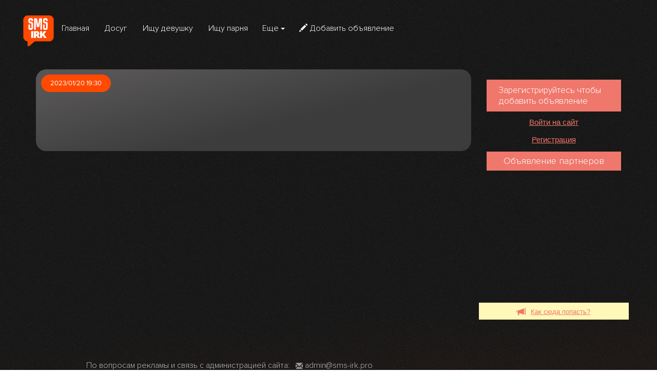

--- FILE ---
content_type: text/html; charset=UTF-8
request_url: https://sms-irk.pro/dosug/33475.html
body_size: 8644
content:
<!DOCTYPE html>
<html lang="ru">
<head>
<meta charset="utf-8">
<meta http-equiv="X-UA-Compatible" content="IE=edge">
<meta name="viewport" content="width=device-width, initial-scale=1">
<title>Объявление номер</title>
<meta name="yandex-verification" content="81bb100472404f6f">
<meta name="yandex-verification" content="2df19b51b44de0bf" />
<link rel="canonical" href="https://sms-irk.pro/dosug">
<link rel="pingback" href="https://sms-irk.pro/xmlrpc.php">
<meta name="apple-mobile-web-app-capable" content="yes">
<meta name="mobile-web-app-capable" content="yes">
<meta name="google" content="notranslate">
<meta name="HandheldFriendly" content="True">
<meta name="MobileOptimized" content="320">
<meta name="format-detection" content="address=no">
<meta name="format-detection" content="telephone=no">
<meta name="yandex-verification" content="aaf24b6a078270d1" />
<meta name="yandex-verification" content="f7e13f97b0cf5fe6" />
<meta name="yandex-verification" content="80dbce89a190cef9" />
<meta name='robots' content='index, follow, max-image-preview:large, max-snippet:-1, max-video-preview:-1' />
<!-- This site is optimized with the Yoast SEO plugin v22.9 - https://yoast.com/wordpress/plugins/seo/ -->
<meta property="og:locale" content="ru_RU" />
<meta property="og:type" content="article" />
<meta property="og:title" content="Объявление номер" />
<meta property="og:url" content="https://sms-irk.pro/dosug/33475.html" />
<meta property="og:site_name" content="СМС знакомства Иркутск, CМС объявления в Иркутске" />
<meta property="article:published_time" content="2023-01-20T11:30:19+00:00" />
<meta name="author" content="mary" />
<meta name="twitter:card" content="summary_large_image" />
<meta name="twitter:label1" content="Написано автором" />
<meta name="twitter:data1" content="mary" />
<script type="application/ld+json" class="yoast-schema-graph">{"@context":"https://schema.org","@graph":[{"@type":"Article","@id":"https://sms-irk.pro/dosug/33475.html#article","isPartOf":{"@id":"https://sms-irk.pro/dosug/33475.html"},"author":{"name":"mary","@id":"https://sms-irk.pro/#/schema/person/ca33ec8e4e39145cc8fec5db278f4593"},"headline":"Без заголовка","datePublished":"2023-01-20T11:30:19+00:00","dateModified":"2023-01-20T11:30:19+00:00","mainEntityOfPage":{"@id":"https://sms-irk.pro/dosug/33475.html"},"wordCount":0,"commentCount":0,"publisher":{"@id":"https://sms-irk.pro/#organization"},"articleSection":["Проститутки Иркутска"],"inLanguage":"ru-RU","potentialAction":[{"@type":"CommentAction","name":"Comment","target":["https://sms-irk.pro/dosug/33475.html#respond"]}]},{"@type":"WebPage","@id":"https://sms-irk.pro/dosug/33475.html","url":"https://sms-irk.pro/dosug/33475.html","name":"Объявление номер","isPartOf":{"@id":"https://sms-irk.pro/#website"},"datePublished":"2023-01-20T11:30:19+00:00","dateModified":"2023-01-20T11:30:19+00:00","breadcrumb":{"@id":"https://sms-irk.pro/dosug/33475.html#breadcrumb"},"inLanguage":"ru-RU","potentialAction":[{"@type":"ReadAction","target":["https://sms-irk.pro/dosug/33475.html"]}]},{"@type":"BreadcrumbList","@id":"https://sms-irk.pro/dosug/33475.html#breadcrumb","itemListElement":[]},{"@type":"WebSite","@id":"https://sms-irk.pro/#website","url":"https://sms-irk.pro/","name":"СМС знакомства Иркутск, CМС объявления в Иркутске","description":"Частные объявления в Иркутске и Иркутской области, знакомства по СМС в Иркутске","publisher":{"@id":"https://sms-irk.pro/#organization"},"potentialAction":[{"@type":"SearchAction","target":{"@type":"EntryPoint","urlTemplate":"https://sms-irk.pro/?s={search_term_string}"},"query-input":"required name=search_term_string"}],"inLanguage":"ru-RU"},{"@type":"Organization","@id":"https://sms-irk.pro/#organization","name":"СМС знакомства Иркутск, CМС объявления в Иркутске","url":"https://sms-irk.pro/","logo":{"@type":"ImageObject","inLanguage":"ru-RU","@id":"https://sms-irk.pro/#/schema/logo/image/","url":"http://smsil38.online/wp-content/uploads/2022/12/favicon.png","contentUrl":"http://smsil38.online/wp-content/uploads/2022/12/favicon.png","width":512,"height":512,"caption":"СМС знакомства Иркутск, CМС объявления в Иркутске"},"image":{"@id":"https://sms-irk.pro/#/schema/logo/image/"}},{"@type":"Person","@id":"https://sms-irk.pro/#/schema/person/ca33ec8e4e39145cc8fec5db278f4593","name":"mary","image":{"@type":"ImageObject","inLanguage":"ru-RU","@id":"https://sms-irk.pro/#/schema/person/image/","url":"https://secure.gravatar.com/avatar/ab64b4f38cf6388945a7819c3b5d73d7?s=96&d=mm&r=g","contentUrl":"https://secure.gravatar.com/avatar/ab64b4f38cf6388945a7819c3b5d73d7?s=96&d=mm&r=g","caption":"mary"}}]}</script>
<!-- / Yoast SEO plugin. -->
<link rel="alternate" type="application/rss+xml" title="СМС знакомства Иркутск, CМС объявления в Иркутске &raquo; Лента комментариев к &laquo;&raquo;" href="https://sms-irk.pro/dosug/33475.html/feed" />
<!-- <link rel='stylesheet' id='wp-block-library-css' href='https://sms-irk.pro/wp-includes/css/dist/block-library/style.min.css?ver=6.5.5' type='text/css' media='all' /> -->
<link rel="stylesheet" type="text/css" href="//sms-irk.pro/wp-content/cache/wpfc-minified/6uz1hmmj/1wn4m.css" media="all"/>
<style id='classic-theme-styles-inline-css' type='text/css'>
/*! This file is auto-generated */
.wp-block-button__link{color:#fff;background-color:#32373c;border-radius:9999px;box-shadow:none;text-decoration:none;padding:calc(.667em + 2px) calc(1.333em + 2px);font-size:1.125em}.wp-block-file__button{background:#32373c;color:#fff;text-decoration:none}
</style>
<style id='global-styles-inline-css' type='text/css'>
body{--wp--preset--color--black: #000000;--wp--preset--color--cyan-bluish-gray: #abb8c3;--wp--preset--color--white: #ffffff;--wp--preset--color--pale-pink: #f78da7;--wp--preset--color--vivid-red: #cf2e2e;--wp--preset--color--luminous-vivid-orange: #ff6900;--wp--preset--color--luminous-vivid-amber: #fcb900;--wp--preset--color--light-green-cyan: #7bdcb5;--wp--preset--color--vivid-green-cyan: #00d084;--wp--preset--color--pale-cyan-blue: #8ed1fc;--wp--preset--color--vivid-cyan-blue: #0693e3;--wp--preset--color--vivid-purple: #9b51e0;--wp--preset--gradient--vivid-cyan-blue-to-vivid-purple: linear-gradient(135deg,rgba(6,147,227,1) 0%,rgb(155,81,224) 100%);--wp--preset--gradient--light-green-cyan-to-vivid-green-cyan: linear-gradient(135deg,rgb(122,220,180) 0%,rgb(0,208,130) 100%);--wp--preset--gradient--luminous-vivid-amber-to-luminous-vivid-orange: linear-gradient(135deg,rgba(252,185,0,1) 0%,rgba(255,105,0,1) 100%);--wp--preset--gradient--luminous-vivid-orange-to-vivid-red: linear-gradient(135deg,rgba(255,105,0,1) 0%,rgb(207,46,46) 100%);--wp--preset--gradient--very-light-gray-to-cyan-bluish-gray: linear-gradient(135deg,rgb(238,238,238) 0%,rgb(169,184,195) 100%);--wp--preset--gradient--cool-to-warm-spectrum: linear-gradient(135deg,rgb(74,234,220) 0%,rgb(151,120,209) 20%,rgb(207,42,186) 40%,rgb(238,44,130) 60%,rgb(251,105,98) 80%,rgb(254,248,76) 100%);--wp--preset--gradient--blush-light-purple: linear-gradient(135deg,rgb(255,206,236) 0%,rgb(152,150,240) 100%);--wp--preset--gradient--blush-bordeaux: linear-gradient(135deg,rgb(254,205,165) 0%,rgb(254,45,45) 50%,rgb(107,0,62) 100%);--wp--preset--gradient--luminous-dusk: linear-gradient(135deg,rgb(255,203,112) 0%,rgb(199,81,192) 50%,rgb(65,88,208) 100%);--wp--preset--gradient--pale-ocean: linear-gradient(135deg,rgb(255,245,203) 0%,rgb(182,227,212) 50%,rgb(51,167,181) 100%);--wp--preset--gradient--electric-grass: linear-gradient(135deg,rgb(202,248,128) 0%,rgb(113,206,126) 100%);--wp--preset--gradient--midnight: linear-gradient(135deg,rgb(2,3,129) 0%,rgb(40,116,252) 100%);--wp--preset--font-size--small: 13px;--wp--preset--font-size--medium: 20px;--wp--preset--font-size--large: 36px;--wp--preset--font-size--x-large: 42px;--wp--preset--spacing--20: 0.44rem;--wp--preset--spacing--30: 0.67rem;--wp--preset--spacing--40: 1rem;--wp--preset--spacing--50: 1.5rem;--wp--preset--spacing--60: 2.25rem;--wp--preset--spacing--70: 3.38rem;--wp--preset--spacing--80: 5.06rem;--wp--preset--shadow--natural: 6px 6px 9px rgba(0, 0, 0, 0.2);--wp--preset--shadow--deep: 12px 12px 50px rgba(0, 0, 0, 0.4);--wp--preset--shadow--sharp: 6px 6px 0px rgba(0, 0, 0, 0.2);--wp--preset--shadow--outlined: 6px 6px 0px -3px rgba(255, 255, 255, 1), 6px 6px rgba(0, 0, 0, 1);--wp--preset--shadow--crisp: 6px 6px 0px rgba(0, 0, 0, 1);}:where(.is-layout-flex){gap: 0.5em;}:where(.is-layout-grid){gap: 0.5em;}body .is-layout-flex{display: flex;}body .is-layout-flex{flex-wrap: wrap;align-items: center;}body .is-layout-flex > *{margin: 0;}body .is-layout-grid{display: grid;}body .is-layout-grid > *{margin: 0;}:where(.wp-block-columns.is-layout-flex){gap: 2em;}:where(.wp-block-columns.is-layout-grid){gap: 2em;}:where(.wp-block-post-template.is-layout-flex){gap: 1.25em;}:where(.wp-block-post-template.is-layout-grid){gap: 1.25em;}.has-black-color{color: var(--wp--preset--color--black) !important;}.has-cyan-bluish-gray-color{color: var(--wp--preset--color--cyan-bluish-gray) !important;}.has-white-color{color: var(--wp--preset--color--white) !important;}.has-pale-pink-color{color: var(--wp--preset--color--pale-pink) !important;}.has-vivid-red-color{color: var(--wp--preset--color--vivid-red) !important;}.has-luminous-vivid-orange-color{color: var(--wp--preset--color--luminous-vivid-orange) !important;}.has-luminous-vivid-amber-color{color: var(--wp--preset--color--luminous-vivid-amber) !important;}.has-light-green-cyan-color{color: var(--wp--preset--color--light-green-cyan) !important;}.has-vivid-green-cyan-color{color: var(--wp--preset--color--vivid-green-cyan) !important;}.has-pale-cyan-blue-color{color: var(--wp--preset--color--pale-cyan-blue) !important;}.has-vivid-cyan-blue-color{color: var(--wp--preset--color--vivid-cyan-blue) !important;}.has-vivid-purple-color{color: var(--wp--preset--color--vivid-purple) !important;}.has-black-background-color{background-color: var(--wp--preset--color--black) !important;}.has-cyan-bluish-gray-background-color{background-color: var(--wp--preset--color--cyan-bluish-gray) !important;}.has-white-background-color{background-color: var(--wp--preset--color--white) !important;}.has-pale-pink-background-color{background-color: var(--wp--preset--color--pale-pink) !important;}.has-vivid-red-background-color{background-color: var(--wp--preset--color--vivid-red) !important;}.has-luminous-vivid-orange-background-color{background-color: var(--wp--preset--color--luminous-vivid-orange) !important;}.has-luminous-vivid-amber-background-color{background-color: var(--wp--preset--color--luminous-vivid-amber) !important;}.has-light-green-cyan-background-color{background-color: var(--wp--preset--color--light-green-cyan) !important;}.has-vivid-green-cyan-background-color{background-color: var(--wp--preset--color--vivid-green-cyan) !important;}.has-pale-cyan-blue-background-color{background-color: var(--wp--preset--color--pale-cyan-blue) !important;}.has-vivid-cyan-blue-background-color{background-color: var(--wp--preset--color--vivid-cyan-blue) !important;}.has-vivid-purple-background-color{background-color: var(--wp--preset--color--vivid-purple) !important;}.has-black-border-color{border-color: var(--wp--preset--color--black) !important;}.has-cyan-bluish-gray-border-color{border-color: var(--wp--preset--color--cyan-bluish-gray) !important;}.has-white-border-color{border-color: var(--wp--preset--color--white) !important;}.has-pale-pink-border-color{border-color: var(--wp--preset--color--pale-pink) !important;}.has-vivid-red-border-color{border-color: var(--wp--preset--color--vivid-red) !important;}.has-luminous-vivid-orange-border-color{border-color: var(--wp--preset--color--luminous-vivid-orange) !important;}.has-luminous-vivid-amber-border-color{border-color: var(--wp--preset--color--luminous-vivid-amber) !important;}.has-light-green-cyan-border-color{border-color: var(--wp--preset--color--light-green-cyan) !important;}.has-vivid-green-cyan-border-color{border-color: var(--wp--preset--color--vivid-green-cyan) !important;}.has-pale-cyan-blue-border-color{border-color: var(--wp--preset--color--pale-cyan-blue) !important;}.has-vivid-cyan-blue-border-color{border-color: var(--wp--preset--color--vivid-cyan-blue) !important;}.has-vivid-purple-border-color{border-color: var(--wp--preset--color--vivid-purple) !important;}.has-vivid-cyan-blue-to-vivid-purple-gradient-background{background: var(--wp--preset--gradient--vivid-cyan-blue-to-vivid-purple) !important;}.has-light-green-cyan-to-vivid-green-cyan-gradient-background{background: var(--wp--preset--gradient--light-green-cyan-to-vivid-green-cyan) !important;}.has-luminous-vivid-amber-to-luminous-vivid-orange-gradient-background{background: var(--wp--preset--gradient--luminous-vivid-amber-to-luminous-vivid-orange) !important;}.has-luminous-vivid-orange-to-vivid-red-gradient-background{background: var(--wp--preset--gradient--luminous-vivid-orange-to-vivid-red) !important;}.has-very-light-gray-to-cyan-bluish-gray-gradient-background{background: var(--wp--preset--gradient--very-light-gray-to-cyan-bluish-gray) !important;}.has-cool-to-warm-spectrum-gradient-background{background: var(--wp--preset--gradient--cool-to-warm-spectrum) !important;}.has-blush-light-purple-gradient-background{background: var(--wp--preset--gradient--blush-light-purple) !important;}.has-blush-bordeaux-gradient-background{background: var(--wp--preset--gradient--blush-bordeaux) !important;}.has-luminous-dusk-gradient-background{background: var(--wp--preset--gradient--luminous-dusk) !important;}.has-pale-ocean-gradient-background{background: var(--wp--preset--gradient--pale-ocean) !important;}.has-electric-grass-gradient-background{background: var(--wp--preset--gradient--electric-grass) !important;}.has-midnight-gradient-background{background: var(--wp--preset--gradient--midnight) !important;}.has-small-font-size{font-size: var(--wp--preset--font-size--small) !important;}.has-medium-font-size{font-size: var(--wp--preset--font-size--medium) !important;}.has-large-font-size{font-size: var(--wp--preset--font-size--large) !important;}.has-x-large-font-size{font-size: var(--wp--preset--font-size--x-large) !important;}
.wp-block-navigation a:where(:not(.wp-element-button)){color: inherit;}
:where(.wp-block-post-template.is-layout-flex){gap: 1.25em;}:where(.wp-block-post-template.is-layout-grid){gap: 1.25em;}
:where(.wp-block-columns.is-layout-flex){gap: 2em;}:where(.wp-block-columns.is-layout-grid){gap: 2em;}
.wp-block-pullquote{font-size: 1.5em;line-height: 1.6;}
</style>
<!-- <link rel='stylesheet' id='lbwps-styles-photoswipe5-main-css' href='https://sms-irk.pro/wp-content/plugins/lightbox-photoswipe/assets/ps5/styles/main.css?ver=5.2.6' type='text/css' media='all' /> -->
<!-- <link rel='stylesheet' id='bootstrap-css' href='https://sms-irk.pro/wp-content/themes/sms138/css/bootstrap.min.css?ver=2.4.1' type='text/css' media='all' /> -->
<!-- <link rel='stylesheet' id='fonts-css' href='https://sms-irk.pro/wp-content/themes/sms138/css/fonts.css?ver=2.4.1' type='text/css' media='all' /> -->
<!-- <link rel='stylesheet' id='style-css' href='https://sms-irk.pro/wp-content/themes/sms138/style.css?ver=2.4.1' type='text/css' media='all' /> -->
<link rel="stylesheet" type="text/css" href="//sms-irk.pro/wp-content/cache/wpfc-minified/lks81ldd/1wn4m.css" media="all"/>
<link rel="https://api.w.org/" href="https://sms-irk.pro/wp-json/" /><link rel="alternate" type="application/json" href="https://sms-irk.pro/wp-json/wp/v2/posts/33475" /><link rel="EditURI" type="application/rsd+xml" title="RSD" href="https://sms-irk.pro/xmlrpc.php?rsd" />
<meta name="generator" content="WordPress 6.5.5" />
<link rel='shortlink' href='https://sms-irk.pro/?p=33475' />
<link rel="alternate" type="application/json+oembed" href="https://sms-irk.pro/wp-json/oembed/1.0/embed?url=https%3A%2F%2Fsms-irk.pro%2Fdosug%2F33475.html" />
<link rel="alternate" type="text/xml+oembed" href="https://sms-irk.pro/wp-json/oembed/1.0/embed?url=https%3A%2F%2Fsms-irk.pro%2Fdosug%2F33475.html&#038;format=xml" />
<link rel="apple-touch-icon" sizes="180x180" href="/wp-content/uploads/fbrfg/apple-touch-icon.png?v=ajf63ja951">
<link rel="icon" type="image/png" sizes="32x32" href="/wp-content/uploads/fbrfg/favicon-32x32.png?v=ajf63ja951">
<link rel="icon" type="image/png" sizes="16x16" href="/wp-content/uploads/fbrfg/favicon-16x16.png?v=ajf63ja951">
<link rel="manifest" href="/wp-content/uploads/fbrfg/site.webmanifest?v=ajf63ja951">
<link rel="mask-icon" href="/wp-content/uploads/fbrfg/safari-pinned-tab.svg?v=ajf63ja951" color="#242424">
<link rel="shortcut icon" href="/wp-content/uploads/fbrfg/favicon.ico?v=ajf63ja951">
<meta name="msapplication-TileColor" content="#da532c">
<meta name="msapplication-config" content="/wp-content/uploads/fbrfg/browserconfig.xml?v=ajf63ja951">
<meta name="theme-color" content="#242424"><noscript><style id="rocket-lazyload-nojs-css">.rll-youtube-player, [data-lazy-src]{display:none !important;}</style></noscript>  <!-- Bootstrap -->
<!-- HTML5 Shim and Respond.js IE8 support of HTML5 elements and media queries -->
<!-- WARNING: Respond.js doesn't work if you view the page via file:// -->
<!--[if lt IE 9]>
<script src="https://oss.maxcdn.com/libs/html5shiv/3.7.0/html5shiv.js"></script>
<script src="https://oss.maxcdn.com/libs/respond.js/1.4.2/respond.min.js"></script>
<![endif]-->
</head>
<body>
<!-- Yandex.Metrika counter -->
<script type="text/javascript" >
(function(m,e,t,r,i,k,a){m[i]=m[i]||function(){(m[i].a=m[i].a||[]).push(arguments)};
m[i].l=1*new Date();
for (var j = 0; j < document.scripts.length; j++) {if (document.scripts[j].src === r) { return; }}
k=e.createElement(t),a=e.getElementsByTagName(t)[0],k.async=1,k.src=r,a.parentNode.insertBefore(k,a)})
(window, document, "script", "https://mc.yandex.ru/metrika/tag.js", "ym");
ym(91701883, "init", {
clickmap:true,
trackLinks:true,
accurateTrackBounce:true,
webvisor:true
});
</script>
<noscript><div><img src="https://mc.yandex.ru/watch/91701883" style="position:absolute; left:-9999px;" alt="" /></div></noscript>
<!-- /Yandex.Metrika counter -->
<header class="header">
<div class="mobile-menu">
<div class="logo">
<img src="data:image/svg+xml,%3Csvg%20xmlns='http://www.w3.org/2000/svg'%20viewBox='0%200%200%200'%3E%3C/svg%3E" alt="sms-irk.pro" data-lazy-src="https://sms-irk.pro/wp-content/themes/sms138/images/1sms-irk.png"><noscript><img src="https://sms-irk.pro/wp-content/themes/sms138/images/1sms-irk.png" alt="sms-irk.pro"></noscript>
</div>
<button type="button" class="navbar-toggle" data-toggle="collapse" data-target=".navbar-collapse">
<span class="glyphicon glyphicon-th-large"></span>
</button>
<div class="clear-box"></div>
</div>
<nav class="menu animation-color-off navbar-collapse collapse" id="bs-example-navbar-collapse-1" aria-expanded="false">
<div class="logo">
<img src="data:image/svg+xml,%3Csvg%20xmlns='http://www.w3.org/2000/svg'%20viewBox='0%200%200%200'%3E%3C/svg%3E" alt="sms-irk.pro" data-lazy-src="https://sms-irk.pro/wp-content/themes/sms138/images/1sms-irk.png"><noscript><img src="https://sms-irk.pro/wp-content/themes/sms138/images/1sms-irk.png" alt="sms-irk.pro"></noscript>
</div>
<ul id="main-menu" class="nav navbar-nav menuli clearfix" role="menu">
<li><a href="https://sms-irk.pro">Главная</a></li>
<li><a href="https://sms-irk.pro/dosug" title="Досуг">Досуг</a></li>
<li><a href="https://sms-irk.pro/girls">Ищу девушку</a></li>
<li><a href="https://sms-irk.pro/boys">Ищу парня</a></li>
<li class="li-last-one"><a href="https://sms-irk.pro/wp-admin/"><span class="glyphicon glyphicon-pencil"></span>Добавить объявление</a></li>
<ul class="menu-li-mob nav navbar-nav menuli clearfix">
<li><a href="https://sms-irk.pro/massazh">Массаж</a></li>
<!--<li><a href="https://sms-irk.pro/lesbians">Девушка ищет девушку</a></li>-->
<!--<li><a href="https://sms-irk.pro/gays">Парень ищет парня</a></li>-->
<li class="divider"></li>
<li><a href="https://sms-irk.pro/kvartiry-posutochno">Квартиры посуточно</a></li>
<li><a href="https://sms-irk.pro/kvartiry-pomesyachno">Квартиры на долгий срок</a></li>
<li><a href="https://sms-irk.pro/nedvizhimost" title="Недвижимость">Недвижимость</a></li>
<li class="divider"></li>
<li><a href="https://sms-irk.pro/auto" title="Авто">Авто</a></li>
<li><a href="https://sms-irk.pro/job" title="Работа">Работа</a></li>
<li><a href="https://sms-irk.pro/kuplyu-prodam">Куплю, Продам</a></li>
</ul>
<div class="btn-group">
<button type="button" class="btn dropdown-toggle" data-toggle="dropdown">Еще <span class="caret"></span></button>
<ul class="dropdown-menu animation-color-off">
<li><a href="https://sms-irk.pro/massazh">Массаж</a></li>
<!--<li><a href="https://sms-irk.pro/lesbians">Девушка ищет девушку</a></li>-->
<!--<li><a href="https://sms-irk.pro/gays">Парень ищет парня</a></li>-->
<li class="divider"></li>
<li><a href="https://sms-irk.pro/kvartiry-posutochno">Квартиры посуточно</a></li>
<li><a href="https://sms-irk.pro/kvartiry-pomesyachno">Квартиры на долгий срок</a></li>
<li><a href="https://sms-irk.pro/nedvizhimost">Недвижимость</a></li>
<li class="divider"></li>
<li><a href="https://sms-irk.pro/auto">Авто</a></li>
<li><a href="https://sms-irk.pro/job">Работа</a></li>
<li><a href="https://sms-irk.pro/kuplyu-prodam">Куплю, Продам</a></li>
</ul>
</div>
<li class="li-last-tow"><a href="https://sms-irk.pro/wp-admin/"><span class="glyphicon glyphicon-pencil"></span>Добавить объявление</a></li>
</ul>
</nav>
<!--  <div class="container">-->
<!--   <div class="row flex-cont">-->
<!--      -->
<!--      -->
<!--                    <div class="col-lg-4 col-sm-4 block-logo-center">-->
<!--           <div class="logo">-->
<!--            <img src="data:image/svg+xml,%3Csvg%20xmlns='http://www.w3.org/2000/svg'%20viewBox='0%200%200%200'%3E%3C/svg%3E" alt="smsil-38.ru" data-lazy-src="https://sms-irk.pro/wp-content/themes/sms138/images/logo.png"><noscript><img src="https://sms-irk.pro/wp-content/themes/sms138/images/logo.png" alt="smsil-38.ru"></noscript>-->
<!--          </div>-->
<!--        </div>-->
<!--        -->
<!--  </div>-->
<!--</div>-->
</header>    <main class="main">
<div class="container">
<div class="row">
<div class="col-lg-9 col-sm-9 obyav">
<div class="obyav-main">
<div class="div-inf-obyav">
<span class="am-time">2023/01/20 19:30</span>
<div class="clear-box"></div>
</div>
<div class="text-obyav">
</div>
</div>
<!-- post navigation -->
<div class="col-lg-12 col-sm-12">
<div class="pag">
</div>
</div>
</div>
<div class="col-lg-3 col-sm-3 sidebar">
<h3>Зарегистрируйтесь чтобы добавить объявление</h3>
<a href="https://smsil38.online/wp-admin/">Войти на сайт</a>
<a href="https://smsil38.online/wp-login.php?action=register">Регистрация</a>
<span class="sb-zag">Объявление партнеров</span>
<a href="https://smsil38.online/razmeshhenie-reklamnyh-bannerov-na-sajte" class="sb-banner"><span class="glyphicon glyphicon-bullhorn"></span>Как сюда попасть?</a>
</div></div>
</div>
</main>
<footer class="footer">
<div class="container">
<div class="row">
</div>
<div class="row">
<div class="col-lg-1 col-sm-1">
<div class="logo-foot">
<img src="data:image/svg+xml,%3Csvg%20xmlns='http://www.w3.org/2000/svg'%20viewBox='0%200%200%200'%3E%3C/svg%3E" alt="sms-irk.pro" data-lazy-src="https://sms-irk.pro/wp-content/themes/sms138/images/1sms-irk.png"><noscript><img src="https://sms-irk.pro/wp-content/themes/sms138/images/1sms-irk.png" alt="sms-irk.pro"></noscript>
</div>
</div>
<div class="col-lg-11 col-sm-11 foot-inf">
<span>По вопросам рекламы и связь с администрацией сайта: </span><a href="mailto:admin@sms-irk.pro"><span class="glyphicon glyphicon-envelope"></span>admin@sms-irk.pro</a>
<p>Администрация сайта не имеет никакого отношения к рекламодателям и их деятельности. Администрация сайта не несет ответственности за содержание рекламы и объявлений. Все рекламные материалы, изображения, баннеры, тексты, объявления публикуются рекламодателями самостоятельно. Ответственность за содержание информации и фотоматериалы несет только рекламодатель. Возникшие к рекламодателям вопросы Вы сможете задать по контактным данным, указанным в объявлениях.</p>
<p>В случае обнаружения ложной или оскорбительной информации просим незамедлительно сообщать через электронную почту или форму обратной связи, после проверки такая информация будет незамедлительно удалена. Любое копирование материалов данного сайта разрешино только с активной кликабельной ссылкой на первоисточник</p>
</div>
<div class="col-lg-12 col-sm-12 cp-r">
<p>© 2024 СМС знакомства в Иркутске | Частные смс объявления Иркутск</p>
</div>        
</div>
</div>
</footer>
<script type="text/javascript" id="lbwps-photoswipe5-js-extra">
/* <![CDATA[ */
var lbwpsOptions = {"label_facebook":"\u041f\u043e\u0434\u0435\u043b\u0438\u0442\u044c\u0441\u044f \u0432 Facebook","label_twitter":"\u041f\u043e\u0434\u0435\u043b\u0438\u0442\u044c\u0441\u044f \u0432 Twitter","label_pinterest":"\u041f\u043e\u0434\u0435\u043b\u0438\u0442\u044c\u0441\u044f \u0432 Pinterest","label_download":"\u0421\u043a\u0430\u0447\u0430\u0442\u044c \u0438\u0437\u043e\u0431\u0440\u0430\u0436\u0435\u043d\u0438\u0435","label_copyurl":"\u041a\u043e\u043f\u0438\u0440\u043e\u0432\u0430\u0442\u044c URL","label_ui_close":"Close [Esc]","label_ui_zoom":"Zoom","label_ui_prev":"Previous [\u2190]","label_ui_next":"Next [\u2192]","label_ui_error":"The image cannot be loaded","label_ui_fullscreen":"Toggle fullscreen [F]","share_facebook":"1","share_twitter":"1","share_pinterest":"1","share_download":"1","share_direct":"0","share_copyurl":"0","close_on_drag":"1","history":"1","show_counter":"1","show_fullscreen":"1","show_zoom":"1","show_caption":"1","loop":"1","pinchtoclose":"1","taptotoggle":"1","close_on_click":"1","fulldesktop":"0","use_alt":"0","usecaption":"1","desktop_slider":"1","share_custom_label":"","share_custom_link":"","wheelmode":"zoom","spacing":"12","idletime":"4000","hide_scrollbars":"1","caption_type":"overlay","bg_opacity":"100","padding_left":"0","padding_top":"0","padding_right":"0","padding_bottom":"0"};
/* ]]> */
</script>
<script type="module" src="https://sms-irk.pro/wp-content/plugins/lightbox-photoswipe/assets/ps5/frontend.min.js?ver=5.2.6"></script><script type="text/javascript" src="https://ajax.googleapis.com/ajax/libs/jquery/3.6.0/jquery.min.js" id="jquery-core-js"></script>
<script type="text/javascript" src="https://sms-irk.pro/wp-content/themes/sms138/js/bootstrap.min.js?ver=2.4.1" id="bootstrap-js-js"></script>
<script type="text/javascript" src="https://sms-irk.pro/wp-content/themes/sms138/js/scripts.js?ver=2.4.1" id="scripts-js"></script>
<script>window.lazyLoadOptions = {
elements_selector: "img[data-lazy-src],.rocket-lazyload",
data_src: "lazy-src",
data_srcset: "lazy-srcset",
data_sizes: "lazy-sizes",
class_loading: "lazyloading",
class_loaded: "lazyloaded",
threshold: 300,
callback_loaded: function(element) {
if ( element.tagName === "IFRAME" && element.dataset.rocketLazyload == "fitvidscompatible" ) {
if (element.classList.contains("lazyloaded") ) {
if (typeof window.jQuery != "undefined") {
if (jQuery.fn.fitVids) {
jQuery(element).parent().fitVids();
}
}
}
}
}};
window.addEventListener('LazyLoad::Initialized', function (e) {
var lazyLoadInstance = e.detail.instance;
if (window.MutationObserver) {
var observer = new MutationObserver(function(mutations) {
var image_count = 0;
var iframe_count = 0;
var rocketlazy_count = 0;
mutations.forEach(function(mutation) {
for (i = 0; i < mutation.addedNodes.length; i++) {
if (typeof mutation.addedNodes[i].getElementsByTagName !== 'function') {
return;
}
if (typeof mutation.addedNodes[i].getElementsByClassName !== 'function') {
return;
}
images = mutation.addedNodes[i].getElementsByTagName('img');
is_image = mutation.addedNodes[i].tagName == "IMG";
iframes = mutation.addedNodes[i].getElementsByTagName('iframe');
is_iframe = mutation.addedNodes[i].tagName == "IFRAME";
rocket_lazy = mutation.addedNodes[i].getElementsByClassName('rocket-lazyload');
image_count += images.length;
iframe_count += iframes.length;
rocketlazy_count += rocket_lazy.length;
if(is_image){
image_count += 1;
}
if(is_iframe){
iframe_count += 1;
}
}
} );
if(image_count > 0 || iframe_count > 0 || rocketlazy_count > 0){
lazyLoadInstance.update();
}
} );
var b      = document.getElementsByTagName("body")[0];
var config = { childList: true, subtree: true };
observer.observe(b, config);
}
}, false);</script><script data-no-minify="1" async src="https://sms-irk.pro/wp-content/plugins/rocket-lazy-load/assets/js/16.1/lazyload.min.js"></script>  <!-- jQuery (necessary for Bootstrap's JavaScript plugins) -->
<!-- Include all compiled plugins (below), or include individual files as needed -->
</body>
</html><!-- WP Fastest Cache file was created in 0.20897793769836 seconds, on 18-08-24 21:37:38 --><!-- via php -->

--- FILE ---
content_type: application/javascript
request_url: https://sms-irk.pro/wp-content/themes/sms138/js/scripts.js?ver=2.4.1
body_size: 550
content:
function openbox(id){
    display = document.getElementById(id).style.display;

    if(display=='none'){
       document.getElementById(id).style.display='block';
    }else{
       document.getElementById(id).style.display='none';
    }
}
jQuery(document).ready(function($) {
  $('div.gallery').each(function(i) {
    $('.attachment-thumbnail').parent().attr({
     'data-lbwps-width': '1920',
     'data-lbwps-height': '1080'
    });
  });
});
$(function(){
  $ ('.mob-botton-click').each(function(){
   var closeTrigger = $(this).find('.cl').length;
   $('.cl').on('click', function(){
    $(this).closest('.mob-botton-click').fadeOut(100);
   });
  });
});